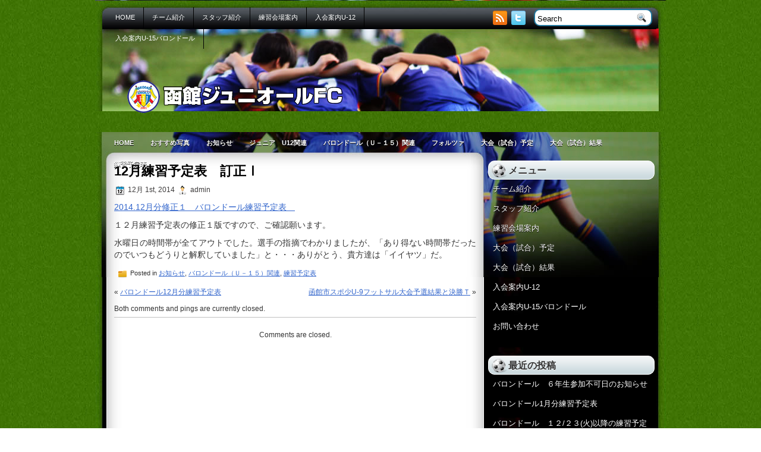

--- FILE ---
content_type: text/html; charset=UTF-8
request_url: http://www.hakodate-juniorfc.com/2014/12/01/12%E6%9C%88%E7%B7%B4%E7%BF%92%E4%BA%88%E5%AE%9A%E8%A1%A8%E3%80%80%E8%A8%82%E6%AD%A3%E2%85%A0/
body_size: 43268
content:
<!DOCTYPE html PUBLIC "-//W3C//DTD XHTML 1.0 Transitional//EN" "http://www.w3.org/TR/xhtml1/DTD/xhtml1-transitional.dtd"><html xmlns="http://www.w3.org/1999/xhtml" lang="ja">

<head profile="http://gmpg.org/xfn/11">
<meta http-equiv="Content-Type" content="text/html; charset=UTF-8" />

<title>  12月練習予定表　訂正Ⅰ | 函館ジュニオールFC</title>
<link rel="stylesheet" href="http://www.hakodate-juniorfc.com/wp-content/themes/PlayFootball/css/screen.css" type="text/css" media="screen, projection" />
<link rel="stylesheet" href="http://www.hakodate-juniorfc.com/wp-content/themes/PlayFootball/css/print.css" type="text/css" media="print" />
<!--[if IE]><link rel="stylesheet" href="http://www.hakodate-juniorfc.com/wp-content/themes/PlayFootball/css/ie.css" type="text/css" media="screen, projection"><![endif]-->
<link rel="stylesheet" href="http://www.hakodate-juniorfc.com/wp-content/themes/PlayFootball/style.css" type="text/css" media="screen" />
<!--[if IE 6]>
	<script src="http://www.hakodate-juniorfc.com/wp-content/themes/PlayFootball/js/pngfix.js"></script>
<![endif]--> 
<link rel="alternate" type="application/rss+xml" title="函館ジュニオールFC RSS Feed" href="http://www.hakodate-juniorfc.com/feed/" />
<link rel="alternate" type="application/atom+xml" title="函館ジュニオールFC Atom Feed" href="http://www.hakodate-juniorfc.com/feed/atom/" />
<link rel="pingback" href="http://www.hakodate-juniorfc.com/xmlrpc.php" />

<script src="http://www.hakodate-juniorfc.com/wp-content/themes/PlayFootball/menu/mootools-1.2.5-core-yc.js" type="text/javascript"></script>
<link rel="stylesheet" href="http://www.hakodate-juniorfc.com/wp-content/themes/PlayFootball/menu/MenuMatic.css" type="text/css" media="screen" charset="utf-8" />
<!--[if lt IE 7]>
	<link rel="stylesheet" href="http://www.hakodate-juniorfc.com/wp-content/themes/PlayFootball/menu/MenuMatic-ie6.css" type="text/css" media="screen" charset="utf-8" />
<![endif]-->
<!-- Load the MenuMatic Class -->
<script src="http://www.hakodate-juniorfc.com/wp-content/themes/PlayFootball/menu/MenuMatic_0.68.3.js" type="text/javascript" charset="utf-8"></script>

<meta name='robots' content='max-image-preview:large' />
<script type="text/javascript">
/* <![CDATA[ */
window._wpemojiSettings = {"baseUrl":"https:\/\/s.w.org\/images\/core\/emoji\/14.0.0\/72x72\/","ext":".png","svgUrl":"https:\/\/s.w.org\/images\/core\/emoji\/14.0.0\/svg\/","svgExt":".svg","source":{"concatemoji":"http:\/\/www.hakodate-juniorfc.com\/wp-includes\/js\/wp-emoji-release.min.js?ver=6.4.7"}};
/*! This file is auto-generated */
!function(i,n){var o,s,e;function c(e){try{var t={supportTests:e,timestamp:(new Date).valueOf()};sessionStorage.setItem(o,JSON.stringify(t))}catch(e){}}function p(e,t,n){e.clearRect(0,0,e.canvas.width,e.canvas.height),e.fillText(t,0,0);var t=new Uint32Array(e.getImageData(0,0,e.canvas.width,e.canvas.height).data),r=(e.clearRect(0,0,e.canvas.width,e.canvas.height),e.fillText(n,0,0),new Uint32Array(e.getImageData(0,0,e.canvas.width,e.canvas.height).data));return t.every(function(e,t){return e===r[t]})}function u(e,t,n){switch(t){case"flag":return n(e,"\ud83c\udff3\ufe0f\u200d\u26a7\ufe0f","\ud83c\udff3\ufe0f\u200b\u26a7\ufe0f")?!1:!n(e,"\ud83c\uddfa\ud83c\uddf3","\ud83c\uddfa\u200b\ud83c\uddf3")&&!n(e,"\ud83c\udff4\udb40\udc67\udb40\udc62\udb40\udc65\udb40\udc6e\udb40\udc67\udb40\udc7f","\ud83c\udff4\u200b\udb40\udc67\u200b\udb40\udc62\u200b\udb40\udc65\u200b\udb40\udc6e\u200b\udb40\udc67\u200b\udb40\udc7f");case"emoji":return!n(e,"\ud83e\udef1\ud83c\udffb\u200d\ud83e\udef2\ud83c\udfff","\ud83e\udef1\ud83c\udffb\u200b\ud83e\udef2\ud83c\udfff")}return!1}function f(e,t,n){var r="undefined"!=typeof WorkerGlobalScope&&self instanceof WorkerGlobalScope?new OffscreenCanvas(300,150):i.createElement("canvas"),a=r.getContext("2d",{willReadFrequently:!0}),o=(a.textBaseline="top",a.font="600 32px Arial",{});return e.forEach(function(e){o[e]=t(a,e,n)}),o}function t(e){var t=i.createElement("script");t.src=e,t.defer=!0,i.head.appendChild(t)}"undefined"!=typeof Promise&&(o="wpEmojiSettingsSupports",s=["flag","emoji"],n.supports={everything:!0,everythingExceptFlag:!0},e=new Promise(function(e){i.addEventListener("DOMContentLoaded",e,{once:!0})}),new Promise(function(t){var n=function(){try{var e=JSON.parse(sessionStorage.getItem(o));if("object"==typeof e&&"number"==typeof e.timestamp&&(new Date).valueOf()<e.timestamp+604800&&"object"==typeof e.supportTests)return e.supportTests}catch(e){}return null}();if(!n){if("undefined"!=typeof Worker&&"undefined"!=typeof OffscreenCanvas&&"undefined"!=typeof URL&&URL.createObjectURL&&"undefined"!=typeof Blob)try{var e="postMessage("+f.toString()+"("+[JSON.stringify(s),u.toString(),p.toString()].join(",")+"));",r=new Blob([e],{type:"text/javascript"}),a=new Worker(URL.createObjectURL(r),{name:"wpTestEmojiSupports"});return void(a.onmessage=function(e){c(n=e.data),a.terminate(),t(n)})}catch(e){}c(n=f(s,u,p))}t(n)}).then(function(e){for(var t in e)n.supports[t]=e[t],n.supports.everything=n.supports.everything&&n.supports[t],"flag"!==t&&(n.supports.everythingExceptFlag=n.supports.everythingExceptFlag&&n.supports[t]);n.supports.everythingExceptFlag=n.supports.everythingExceptFlag&&!n.supports.flag,n.DOMReady=!1,n.readyCallback=function(){n.DOMReady=!0}}).then(function(){return e}).then(function(){var e;n.supports.everything||(n.readyCallback(),(e=n.source||{}).concatemoji?t(e.concatemoji):e.wpemoji&&e.twemoji&&(t(e.twemoji),t(e.wpemoji)))}))}((window,document),window._wpemojiSettings);
/* ]]> */
</script>
<style id='wp-emoji-styles-inline-css' type='text/css'>

	img.wp-smiley, img.emoji {
		display: inline !important;
		border: none !important;
		box-shadow: none !important;
		height: 1em !important;
		width: 1em !important;
		margin: 0 0.07em !important;
		vertical-align: -0.1em !important;
		background: none !important;
		padding: 0 !important;
	}
</style>
<link rel='stylesheet' id='wp-block-library-css' href='http://www.hakodate-juniorfc.com/wp-includes/css/dist/block-library/style.min.css?ver=6.4.7' type='text/css' media='all' />
<style id='classic-theme-styles-inline-css' type='text/css'>
/*! This file is auto-generated */
.wp-block-button__link{color:#fff;background-color:#32373c;border-radius:9999px;box-shadow:none;text-decoration:none;padding:calc(.667em + 2px) calc(1.333em + 2px);font-size:1.125em}.wp-block-file__button{background:#32373c;color:#fff;text-decoration:none}
</style>
<style id='global-styles-inline-css' type='text/css'>
body{--wp--preset--color--black: #000000;--wp--preset--color--cyan-bluish-gray: #abb8c3;--wp--preset--color--white: #ffffff;--wp--preset--color--pale-pink: #f78da7;--wp--preset--color--vivid-red: #cf2e2e;--wp--preset--color--luminous-vivid-orange: #ff6900;--wp--preset--color--luminous-vivid-amber: #fcb900;--wp--preset--color--light-green-cyan: #7bdcb5;--wp--preset--color--vivid-green-cyan: #00d084;--wp--preset--color--pale-cyan-blue: #8ed1fc;--wp--preset--color--vivid-cyan-blue: #0693e3;--wp--preset--color--vivid-purple: #9b51e0;--wp--preset--gradient--vivid-cyan-blue-to-vivid-purple: linear-gradient(135deg,rgba(6,147,227,1) 0%,rgb(155,81,224) 100%);--wp--preset--gradient--light-green-cyan-to-vivid-green-cyan: linear-gradient(135deg,rgb(122,220,180) 0%,rgb(0,208,130) 100%);--wp--preset--gradient--luminous-vivid-amber-to-luminous-vivid-orange: linear-gradient(135deg,rgba(252,185,0,1) 0%,rgba(255,105,0,1) 100%);--wp--preset--gradient--luminous-vivid-orange-to-vivid-red: linear-gradient(135deg,rgba(255,105,0,1) 0%,rgb(207,46,46) 100%);--wp--preset--gradient--very-light-gray-to-cyan-bluish-gray: linear-gradient(135deg,rgb(238,238,238) 0%,rgb(169,184,195) 100%);--wp--preset--gradient--cool-to-warm-spectrum: linear-gradient(135deg,rgb(74,234,220) 0%,rgb(151,120,209) 20%,rgb(207,42,186) 40%,rgb(238,44,130) 60%,rgb(251,105,98) 80%,rgb(254,248,76) 100%);--wp--preset--gradient--blush-light-purple: linear-gradient(135deg,rgb(255,206,236) 0%,rgb(152,150,240) 100%);--wp--preset--gradient--blush-bordeaux: linear-gradient(135deg,rgb(254,205,165) 0%,rgb(254,45,45) 50%,rgb(107,0,62) 100%);--wp--preset--gradient--luminous-dusk: linear-gradient(135deg,rgb(255,203,112) 0%,rgb(199,81,192) 50%,rgb(65,88,208) 100%);--wp--preset--gradient--pale-ocean: linear-gradient(135deg,rgb(255,245,203) 0%,rgb(182,227,212) 50%,rgb(51,167,181) 100%);--wp--preset--gradient--electric-grass: linear-gradient(135deg,rgb(202,248,128) 0%,rgb(113,206,126) 100%);--wp--preset--gradient--midnight: linear-gradient(135deg,rgb(2,3,129) 0%,rgb(40,116,252) 100%);--wp--preset--font-size--small: 13px;--wp--preset--font-size--medium: 20px;--wp--preset--font-size--large: 36px;--wp--preset--font-size--x-large: 42px;--wp--preset--spacing--20: 0.44rem;--wp--preset--spacing--30: 0.67rem;--wp--preset--spacing--40: 1rem;--wp--preset--spacing--50: 1.5rem;--wp--preset--spacing--60: 2.25rem;--wp--preset--spacing--70: 3.38rem;--wp--preset--spacing--80: 5.06rem;--wp--preset--shadow--natural: 6px 6px 9px rgba(0, 0, 0, 0.2);--wp--preset--shadow--deep: 12px 12px 50px rgba(0, 0, 0, 0.4);--wp--preset--shadow--sharp: 6px 6px 0px rgba(0, 0, 0, 0.2);--wp--preset--shadow--outlined: 6px 6px 0px -3px rgba(255, 255, 255, 1), 6px 6px rgba(0, 0, 0, 1);--wp--preset--shadow--crisp: 6px 6px 0px rgba(0, 0, 0, 1);}:where(.is-layout-flex){gap: 0.5em;}:where(.is-layout-grid){gap: 0.5em;}body .is-layout-flow > .alignleft{float: left;margin-inline-start: 0;margin-inline-end: 2em;}body .is-layout-flow > .alignright{float: right;margin-inline-start: 2em;margin-inline-end: 0;}body .is-layout-flow > .aligncenter{margin-left: auto !important;margin-right: auto !important;}body .is-layout-constrained > .alignleft{float: left;margin-inline-start: 0;margin-inline-end: 2em;}body .is-layout-constrained > .alignright{float: right;margin-inline-start: 2em;margin-inline-end: 0;}body .is-layout-constrained > .aligncenter{margin-left: auto !important;margin-right: auto !important;}body .is-layout-constrained > :where(:not(.alignleft):not(.alignright):not(.alignfull)){max-width: var(--wp--style--global--content-size);margin-left: auto !important;margin-right: auto !important;}body .is-layout-constrained > .alignwide{max-width: var(--wp--style--global--wide-size);}body .is-layout-flex{display: flex;}body .is-layout-flex{flex-wrap: wrap;align-items: center;}body .is-layout-flex > *{margin: 0;}body .is-layout-grid{display: grid;}body .is-layout-grid > *{margin: 0;}:where(.wp-block-columns.is-layout-flex){gap: 2em;}:where(.wp-block-columns.is-layout-grid){gap: 2em;}:where(.wp-block-post-template.is-layout-flex){gap: 1.25em;}:where(.wp-block-post-template.is-layout-grid){gap: 1.25em;}.has-black-color{color: var(--wp--preset--color--black) !important;}.has-cyan-bluish-gray-color{color: var(--wp--preset--color--cyan-bluish-gray) !important;}.has-white-color{color: var(--wp--preset--color--white) !important;}.has-pale-pink-color{color: var(--wp--preset--color--pale-pink) !important;}.has-vivid-red-color{color: var(--wp--preset--color--vivid-red) !important;}.has-luminous-vivid-orange-color{color: var(--wp--preset--color--luminous-vivid-orange) !important;}.has-luminous-vivid-amber-color{color: var(--wp--preset--color--luminous-vivid-amber) !important;}.has-light-green-cyan-color{color: var(--wp--preset--color--light-green-cyan) !important;}.has-vivid-green-cyan-color{color: var(--wp--preset--color--vivid-green-cyan) !important;}.has-pale-cyan-blue-color{color: var(--wp--preset--color--pale-cyan-blue) !important;}.has-vivid-cyan-blue-color{color: var(--wp--preset--color--vivid-cyan-blue) !important;}.has-vivid-purple-color{color: var(--wp--preset--color--vivid-purple) !important;}.has-black-background-color{background-color: var(--wp--preset--color--black) !important;}.has-cyan-bluish-gray-background-color{background-color: var(--wp--preset--color--cyan-bluish-gray) !important;}.has-white-background-color{background-color: var(--wp--preset--color--white) !important;}.has-pale-pink-background-color{background-color: var(--wp--preset--color--pale-pink) !important;}.has-vivid-red-background-color{background-color: var(--wp--preset--color--vivid-red) !important;}.has-luminous-vivid-orange-background-color{background-color: var(--wp--preset--color--luminous-vivid-orange) !important;}.has-luminous-vivid-amber-background-color{background-color: var(--wp--preset--color--luminous-vivid-amber) !important;}.has-light-green-cyan-background-color{background-color: var(--wp--preset--color--light-green-cyan) !important;}.has-vivid-green-cyan-background-color{background-color: var(--wp--preset--color--vivid-green-cyan) !important;}.has-pale-cyan-blue-background-color{background-color: var(--wp--preset--color--pale-cyan-blue) !important;}.has-vivid-cyan-blue-background-color{background-color: var(--wp--preset--color--vivid-cyan-blue) !important;}.has-vivid-purple-background-color{background-color: var(--wp--preset--color--vivid-purple) !important;}.has-black-border-color{border-color: var(--wp--preset--color--black) !important;}.has-cyan-bluish-gray-border-color{border-color: var(--wp--preset--color--cyan-bluish-gray) !important;}.has-white-border-color{border-color: var(--wp--preset--color--white) !important;}.has-pale-pink-border-color{border-color: var(--wp--preset--color--pale-pink) !important;}.has-vivid-red-border-color{border-color: var(--wp--preset--color--vivid-red) !important;}.has-luminous-vivid-orange-border-color{border-color: var(--wp--preset--color--luminous-vivid-orange) !important;}.has-luminous-vivid-amber-border-color{border-color: var(--wp--preset--color--luminous-vivid-amber) !important;}.has-light-green-cyan-border-color{border-color: var(--wp--preset--color--light-green-cyan) !important;}.has-vivid-green-cyan-border-color{border-color: var(--wp--preset--color--vivid-green-cyan) !important;}.has-pale-cyan-blue-border-color{border-color: var(--wp--preset--color--pale-cyan-blue) !important;}.has-vivid-cyan-blue-border-color{border-color: var(--wp--preset--color--vivid-cyan-blue) !important;}.has-vivid-purple-border-color{border-color: var(--wp--preset--color--vivid-purple) !important;}.has-vivid-cyan-blue-to-vivid-purple-gradient-background{background: var(--wp--preset--gradient--vivid-cyan-blue-to-vivid-purple) !important;}.has-light-green-cyan-to-vivid-green-cyan-gradient-background{background: var(--wp--preset--gradient--light-green-cyan-to-vivid-green-cyan) !important;}.has-luminous-vivid-amber-to-luminous-vivid-orange-gradient-background{background: var(--wp--preset--gradient--luminous-vivid-amber-to-luminous-vivid-orange) !important;}.has-luminous-vivid-orange-to-vivid-red-gradient-background{background: var(--wp--preset--gradient--luminous-vivid-orange-to-vivid-red) !important;}.has-very-light-gray-to-cyan-bluish-gray-gradient-background{background: var(--wp--preset--gradient--very-light-gray-to-cyan-bluish-gray) !important;}.has-cool-to-warm-spectrum-gradient-background{background: var(--wp--preset--gradient--cool-to-warm-spectrum) !important;}.has-blush-light-purple-gradient-background{background: var(--wp--preset--gradient--blush-light-purple) !important;}.has-blush-bordeaux-gradient-background{background: var(--wp--preset--gradient--blush-bordeaux) !important;}.has-luminous-dusk-gradient-background{background: var(--wp--preset--gradient--luminous-dusk) !important;}.has-pale-ocean-gradient-background{background: var(--wp--preset--gradient--pale-ocean) !important;}.has-electric-grass-gradient-background{background: var(--wp--preset--gradient--electric-grass) !important;}.has-midnight-gradient-background{background: var(--wp--preset--gradient--midnight) !important;}.has-small-font-size{font-size: var(--wp--preset--font-size--small) !important;}.has-medium-font-size{font-size: var(--wp--preset--font-size--medium) !important;}.has-large-font-size{font-size: var(--wp--preset--font-size--large) !important;}.has-x-large-font-size{font-size: var(--wp--preset--font-size--x-large) !important;}
.wp-block-navigation a:where(:not(.wp-element-button)){color: inherit;}
:where(.wp-block-post-template.is-layout-flex){gap: 1.25em;}:where(.wp-block-post-template.is-layout-grid){gap: 1.25em;}
:where(.wp-block-columns.is-layout-flex){gap: 2em;}:where(.wp-block-columns.is-layout-grid){gap: 2em;}
.wp-block-pullquote{font-size: 1.5em;line-height: 1.6;}
</style>
<link rel='stylesheet' id='contact-form-7-css' href='http://www.hakodate-juniorfc.com/wp-content/plugins/contact-form-7/includes/css/styles.css?ver=5.8.3' type='text/css' media='all' />
<link rel="https://api.w.org/" href="http://www.hakodate-juniorfc.com/wp-json/" /><link rel="alternate" type="application/json" href="http://www.hakodate-juniorfc.com/wp-json/wp/v2/posts/1802" /><link rel="EditURI" type="application/rsd+xml" title="RSD" href="http://www.hakodate-juniorfc.com/xmlrpc.php?rsd" />
<meta name="generator" content="WordPress 6.4.7" />
<link rel="canonical" href="http://www.hakodate-juniorfc.com/2014/12/01/12%e6%9c%88%e7%b7%b4%e7%bf%92%e4%ba%88%e5%ae%9a%e8%a1%a8%e3%80%80%e8%a8%82%e6%ad%a3%e2%85%a0/" />
<link rel='shortlink' href='http://www.hakodate-juniorfc.com/?p=1802' />
<link rel="alternate" type="application/json+oembed" href="http://www.hakodate-juniorfc.com/wp-json/oembed/1.0/embed?url=http%3A%2F%2Fwww.hakodate-juniorfc.com%2F2014%2F12%2F01%2F12%25e6%259c%2588%25e7%25b7%25b4%25e7%25bf%2592%25e4%25ba%2588%25e5%25ae%259a%25e8%25a1%25a8%25e3%2580%2580%25e8%25a8%2582%25e6%25ad%25a3%25e2%2585%25a0%2F" />
<link rel="alternate" type="text/xml+oembed" href="http://www.hakodate-juniorfc.com/wp-json/oembed/1.0/embed?url=http%3A%2F%2Fwww.hakodate-juniorfc.com%2F2014%2F12%2F01%2F12%25e6%259c%2588%25e7%25b7%25b4%25e7%25bf%2592%25e4%25ba%2588%25e5%25ae%259a%25e8%25a1%25a8%25e3%2580%2580%25e8%25a8%2582%25e6%25ad%25a3%25e2%2585%25a0%2F&#038;format=xml" />
<style type="text/css" id="custom-background-css">
body.custom-background { background-image: url("http://www.hakodate-juniorfc.com/wp-content/uploads/2013/02/P8263195.jpg"); background-position: left top; background-size: auto; background-repeat: repeat; background-attachment: scroll; }
</style>
	
</head>
<body>
<script type="text/javascript">
	window.addEvent('domready', function() {			
			var myMenu = new MenuMatic();
	});	
</script>
	<div id="wrapper">
<div id="wrapper-bg">
		<div id="outer-wrapper" class="outer-wrapper">  
			<div class="outer">
				<div class="menu-links">
                    <div id="pagemenucontainer">
					                        <ul id="pagemenu">
    						<li ><a href="http://www.hakodate-juniorfc.com/">Home</a></li>
    						<li class="page_item page-item-132"><a href="http://www.hakodate-juniorfc.com/about/">チーム紹介</a></li>
<li class="page_item page-item-12"><a href="http://www.hakodate-juniorfc.com/staff/">スタッフ紹介</a></li>
<li class="page_item page-item-7"><a href="http://www.hakodate-juniorfc.com/%e7%b7%b4%e7%bf%92%e6%a1%88%e5%86%85/">練習会場案内</a></li>
<li class="page_item page-item-14"><a href="http://www.hakodate-juniorfc.com/join/">入会案内U-12</a></li>
<li class="page_item page-item-348"><a href="http://www.hakodate-juniorfc.com/%e5%85%a5%e4%bc%9a%e6%a1%88%e5%86%85u-15/">入会案内U-15バロンドール</a></li>
    					</ul>
                                            </div>
				</div>
                
                <div class="twit-rss feedtwitter">
					<a href="http://www.hakodate-juniorfc.com/feed/"><img src="http://www.hakodate-juniorfc.com/wp-content/themes/PlayFootball/images/rss.png"  style="margin:0 4px 0 0;"  /></a>							<a href="http://twitter.com/HakodateJunior" title="Follow me on Twitter!"><img src="http://www.hakodate-juniorfc.com/wp-content/themes/PlayFootball/images/twitter.png"  style="margin:0 4px 0 0; "  title="Follow me on Twitter!" /></a>				</div>
                
				<div id="topsearch" class="span-7 rightsector">
					 
<div id="search">
    <form method="get" id="searchform" action="http://www.hakodate-juniorfc.com/"> 
        <input type="text" value="Search" 
            name="s" id="s"  onblur="if (this.value == '')  {this.value = 'Search';}"  
            onfocus="if (this.value == 'Search') {this.value = '';}" />
        <input type="image" src="http://www.hakodate-juniorfc.com/wp-content/themes/PlayFootball/images/search.gif" style="border:0; vertical-align: top;" /> 
    </form>
</div> 
				</div>
			</div>
				<div id="header" class="outer">
					<div class="header-part">
													<a href="http://www.hakodate-juniorfc.com"><img src="http://hakodate-junior.sakura.ne.jp/wp-content/themes/PlayFootball/images/logo.png" alt="函館ジュニオールFC" title="函館ジュニオールFC" class="logoimg" /></a>
													
					</div>
					
					<div class="header-part rightsector">
                        <div style="padding: 28px 0 0 0; text-align:right;">
					

                        </div>
					</div>
				</div>
			
			<div class="outer">
				<div id="navcontainer">
					                            <ul id="nav">
                                <li ><a href="http://www.hakodate-juniorfc.com">Home</a></li>
        							<li class="cat-item cat-item-6"><a href="http://www.hakodate-juniorfc.com/category/photo/">おすすめ写真</a>
</li>
	<li class="cat-item cat-item-3"><a href="http://www.hakodate-juniorfc.com/category/news/">お知らせ</a>
<ul class='children'>
	<li class="cat-item cat-item-15"><a href="http://www.hakodate-juniorfc.com/category/news/%e5%85%a5%e4%bc%9a%e6%a1%88%e5%86%85u-12/">入会案内U-12</a>
</li>
	<li class="cat-item cat-item-8"><a href="http://www.hakodate-juniorfc.com/category/news/%e5%85%a5%e4%bc%9a%e6%a1%88%e5%86%85u-15/">入会案内U-15</a>
</li>
</ul>
</li>
	<li class="cat-item cat-item-11"><a href="http://www.hakodate-juniorfc.com/category/%e3%82%b8%e3%83%a5%e3%83%8b%e3%82%a2%e3%80%80u12%e9%96%a2%e9%80%a3/">ジュニア　U12関連</a>
</li>
	<li class="cat-item cat-item-9"><a href="http://www.hakodate-juniorfc.com/category/%ef%be%8a%ef%be%9e%ef%be%9b%ef%be%9d%ef%be%84%ef%be%9e%ef%bd%b0%ef%be%99/">バロンドール（Ｕ－１５）関連</a>
</li>
	<li class="cat-item cat-item-14"><a href="http://www.hakodate-juniorfc.com/category/%e3%83%95%e3%82%a9%e3%83%ab%e3%83%84%e3%82%a1/">フォルツァ</a>
</li>
	<li class="cat-item cat-item-4"><a href="http://www.hakodate-juniorfc.com/category/schedule/">大会（試合）予定</a>
</li>
	<li class="cat-item cat-item-5"><a href="http://www.hakodate-juniorfc.com/category/result/">大会（試合）結果</a>
</li>
	<li class="cat-item cat-item-10"><a href="http://www.hakodate-juniorfc.com/category/%e7%b7%b4%e7%bf%92%e4%ba%88%e5%ae%9a%e8%a1%a8/">練習予定表</a>
</li>
        					</ul>
                            				</div>
			</div>	<div class="outer" id="contentwrap">	
			<div class="postcont">
				<div id="content">	
						
												<div class="post-1802 post type-post status-publish format-standard hentry category-news category-9 category-10" id="post-1802">
							<h2 class="title">12月練習予定表　訂正Ⅰ</h2>
							<div class="postdate"><img src="http://www.hakodate-juniorfc.com/wp-content/themes/PlayFootball/images/date.png" /> 12月 1st, 2014 <img src="http://www.hakodate-juniorfc.com/wp-content/themes/PlayFootball/images/user.png" /> admin </div>
			
							<div class="entry">
								<p><a href="http://www.hakodate-juniorfc.com/wp-content/uploads/2014/12/a64e051b91e3624eae4903d0e5386fce.xls">2014.12月分修正１　バロンドール練習予定表　</a></p>
<p>１２月練習予定表の修正１版ですので、ご確認願います。</p>
<p>水曜日の時間帯が全てアウトでした。選手の指摘でわかりましたが、「あり得ない時間帯だったのでいつもどうりと解釈していました」と・・・ありがとう、貴方達は「イイヤツ」だ。</p>
															</div>
							<div class="postmeta"><img src="http://www.hakodate-juniorfc.com/wp-content/themes/PlayFootball/images/folder.png" /> Posted in <a href="http://www.hakodate-juniorfc.com/category/news/" rel="category tag">お知らせ</a>, <a href="http://www.hakodate-juniorfc.com/category/%ef%be%8a%ef%be%9e%ef%be%9b%ef%be%9d%ef%be%84%ef%be%9e%ef%bd%b0%ef%be%99/" rel="category tag">バロンドール（Ｕ－１５）関連</a>, <a href="http://www.hakodate-juniorfc.com/category/%e7%b7%b4%e7%bf%92%e4%ba%88%e5%ae%9a%e8%a1%a8/" rel="category tag">練習予定表</a> </div>
						
							<div class="navigation clearfix">
								<div class="alignleft">&laquo; <a href="http://www.hakodate-juniorfc.com/2014/11/28/%e3%83%90%e3%83%ad%e3%83%b3%e3%83%89%e3%83%bc%e3%83%ab12%e6%9c%88%e5%88%86%e7%b7%b4%e7%bf%92%e4%ba%88%e5%ae%9a%e8%a1%a8/" rel="prev">バロンドール12月分練習予定表</a></div>
								<div class="alignright"><a href="http://www.hakodate-juniorfc.com/2014/12/15/%e5%87%bd%e9%a4%a8%e5%b8%82%e3%82%b9%e3%83%9d%e5%b0%91u-9%e3%83%95%e3%83%83%e3%83%88%e3%82%b5%e3%83%ab%e5%a4%a7%e4%bc%9a%e4%ba%88%e9%81%b8%e7%b5%90%e6%9e%9c%e3%81%a8%e6%b1%ba%e5%8b%9d%ef%bd%94/" rel="next">函館市スポ少U-9フットサル大会予選結果と決勝Ｔ</a> &raquo;</div>
							</div>
							
															Both comments and pings are currently closed.
	
													</div><!--/post-1802-->
						
				
<!-- You can start editing here. -->


			<!-- If comments are closed. -->
		<p class="nocomments">Comments are closed.</p>

	

				
							
							</div>
			</div>
		<div class="sidecont rightsector">
	
	<div class="sidebar">
    

        
            
		<ul>
			<li id="nav_menu-3" class="widget widget_nav_menu"><h2 class="widgettitle">メニュー</h2><div class="menu-%e5%85%a5%e4%bc%9a%e6%a1%88%e5%86%85u-15%e3%83%90%e3%83%ad%e3%83%b3%e3%83%89%e3%83%bc%e3%83%ab-container"><ul id="menu-%e5%85%a5%e4%bc%9a%e6%a1%88%e5%86%85u-15%e3%83%90%e3%83%ad%e3%83%b3%e3%83%89%e3%83%bc%e3%83%ab" class="menu"><li id="menu-item-158" class="menu-item menu-item-type-post_type menu-item-object-page menu-item-158"><a href="http://www.hakodate-juniorfc.com/about/">チーム紹介</a></li>
<li id="menu-item-137" class="menu-item menu-item-type-post_type menu-item-object-page menu-item-137"><a href="http://www.hakodate-juniorfc.com/staff/">スタッフ紹介</a></li>
<li id="menu-item-138" class="menu-item menu-item-type-post_type menu-item-object-page menu-item-138"><a href="http://www.hakodate-juniorfc.com/%e7%b7%b4%e7%bf%92%e6%a1%88%e5%86%85/">練習会場案内</a></li>
<li id="menu-item-157" class="menu-item menu-item-type-taxonomy menu-item-object-category menu-item-157"><a href="http://www.hakodate-juniorfc.com/category/schedule/">大会（試合）予定</a></li>
<li id="menu-item-156" class="menu-item menu-item-type-taxonomy menu-item-object-category menu-item-156"><a href="http://www.hakodate-juniorfc.com/category/result/">大会（試合）結果</a></li>
<li id="menu-item-136" class="menu-item menu-item-type-post_type menu-item-object-page menu-item-136"><a href="http://www.hakodate-juniorfc.com/join/">入会案内U-12</a></li>
<li id="menu-item-432" class="menu-item menu-item-type-post_type menu-item-object-page menu-item-432"><a href="http://www.hakodate-juniorfc.com/%e5%85%a5%e4%bc%9a%e6%a1%88%e5%86%85u-15/">入会案内U-15バロンドール</a></li>
<li id="menu-item-134" class="menu-item menu-item-type-post_type menu-item-object-page menu-item-134"><a href="http://www.hakodate-juniorfc.com/?page_id=22">お問い合わせ</a></li>
</ul></div></li>
		<li id="recent-posts-3" class="widget widget_recent_entries">
		<h2 class="widgettitle">最近の投稿</h2>
		<ul>
											<li>
					<a href="http://www.hakodate-juniorfc.com/2026/01/15/%e3%83%90%e3%83%ad%e3%83%b3%e3%83%89%e3%83%bc%e3%83%ab%e3%80%80%ef%bc%96%e5%b9%b4%e7%94%9f%e5%8f%82%e5%8a%a0%e4%b8%8d%e5%8f%af%e6%97%a5%e3%81%ae%e3%81%8a%e7%9f%a5%e3%82%89%e3%81%9b/">バロンドール　６年生参加不可日のお知らせ</a>
									</li>
											<li>
					<a href="http://www.hakodate-juniorfc.com/2026/01/06/%e3%83%90%e3%83%ad%e3%83%b3%e3%83%89%e3%83%bc%e3%83%ab1%e6%9c%88%e5%88%86%e7%b7%b4%e7%bf%92%e4%ba%88%e5%ae%9a%e8%a1%a8/">バロンドール1月分練習予定表</a>
									</li>
											<li>
					<a href="http://www.hakodate-juniorfc.com/2025/12/21/%e3%83%90%e3%83%ad%e3%83%b3%e3%83%89%e3%83%bc%e3%83%ab%e3%80%80%ef%bc%91%ef%bc%92-%ef%bc%92%ef%bc%93%e7%81%ab%e4%bb%a5%e9%99%8d%e3%81%ae%e7%b7%b4%e7%bf%92%e4%ba%88%e5%ae%9a%e5%a4%89%e6%9b%b4/">バロンドール　１２/２３(火)以降の練習予定(変更あり)について</a>
									</li>
											<li>
					<a href="http://www.hakodate-juniorfc.com/2025/12/11/%e3%83%90%e3%83%ad%e3%83%b3%e3%83%89%e3%83%bc%e3%83%ab%e3%80%8012%e6%9c%88%e4%ba%88%e5%ae%9a%e8%a1%a8%e3%80%8012-11%e6%94%b9%e8%a8%82%e7%89%88%e3%81%ab%e3%81%a4%e3%81%84%e3%81%a6%e3%83%90%e3%83%ad/">バロンドール　12月予定表　12.11改訂版について　　　　　　　　　　　　　　　　　　(バロン杯 12月28日　10時～　大谷高校体育館)</a>
									</li>
											<li>
					<a href="http://www.hakodate-juniorfc.com/2025/12/01/%e3%83%90%e3%83%ad%e3%83%b3%e3%83%89%e3%83%bc%e3%83%ab%e3%80%80%ef%bc%91%ef%bc%92%e6%9c%88%e5%88%86%e3%81%ae%e7%b7%b4%e7%bf%92%e4%ba%88%e5%ae%9a%e8%a1%a8%e3%81%ab%e3%81%a4%e3%81%84%e3%81%a6/">バロンドール　１２月分の練習予定表について</a>
									</li>
					</ul>

		</li><li id="archives-3" class="widget widget_archive"><h2 class="widgettitle">過去の記事</h2>
			<ul>
					<li><a href='http://www.hakodate-juniorfc.com/2026/01/'>2026年1月</a></li>
	<li><a href='http://www.hakodate-juniorfc.com/2025/12/'>2025年12月</a></li>
	<li><a href='http://www.hakodate-juniorfc.com/2025/11/'>2025年11月</a></li>
	<li><a href='http://www.hakodate-juniorfc.com/2025/10/'>2025年10月</a></li>
	<li><a href='http://www.hakodate-juniorfc.com/2025/09/'>2025年9月</a></li>
	<li><a href='http://www.hakodate-juniorfc.com/2025/08/'>2025年8月</a></li>
	<li><a href='http://www.hakodate-juniorfc.com/2025/07/'>2025年7月</a></li>
	<li><a href='http://www.hakodate-juniorfc.com/2025/06/'>2025年6月</a></li>
	<li><a href='http://www.hakodate-juniorfc.com/2025/05/'>2025年5月</a></li>
	<li><a href='http://www.hakodate-juniorfc.com/2025/04/'>2025年4月</a></li>
	<li><a href='http://www.hakodate-juniorfc.com/2025/03/'>2025年3月</a></li>
	<li><a href='http://www.hakodate-juniorfc.com/2025/02/'>2025年2月</a></li>
	<li><a href='http://www.hakodate-juniorfc.com/2025/01/'>2025年1月</a></li>
	<li><a href='http://www.hakodate-juniorfc.com/2024/12/'>2024年12月</a></li>
	<li><a href='http://www.hakodate-juniorfc.com/2024/11/'>2024年11月</a></li>
	<li><a href='http://www.hakodate-juniorfc.com/2024/10/'>2024年10月</a></li>
	<li><a href='http://www.hakodate-juniorfc.com/2024/09/'>2024年9月</a></li>
	<li><a href='http://www.hakodate-juniorfc.com/2024/08/'>2024年8月</a></li>
	<li><a href='http://www.hakodate-juniorfc.com/2024/07/'>2024年7月</a></li>
	<li><a href='http://www.hakodate-juniorfc.com/2024/06/'>2024年6月</a></li>
	<li><a href='http://www.hakodate-juniorfc.com/2024/05/'>2024年5月</a></li>
	<li><a href='http://www.hakodate-juniorfc.com/2024/04/'>2024年4月</a></li>
	<li><a href='http://www.hakodate-juniorfc.com/2024/03/'>2024年3月</a></li>
	<li><a href='http://www.hakodate-juniorfc.com/2024/02/'>2024年2月</a></li>
	<li><a href='http://www.hakodate-juniorfc.com/2024/01/'>2024年1月</a></li>
	<li><a href='http://www.hakodate-juniorfc.com/2023/12/'>2023年12月</a></li>
	<li><a href='http://www.hakodate-juniorfc.com/2023/11/'>2023年11月</a></li>
	<li><a href='http://www.hakodate-juniorfc.com/2023/10/'>2023年10月</a></li>
	<li><a href='http://www.hakodate-juniorfc.com/2023/09/'>2023年9月</a></li>
	<li><a href='http://www.hakodate-juniorfc.com/2023/08/'>2023年8月</a></li>
	<li><a href='http://www.hakodate-juniorfc.com/2023/07/'>2023年7月</a></li>
	<li><a href='http://www.hakodate-juniorfc.com/2023/06/'>2023年6月</a></li>
	<li><a href='http://www.hakodate-juniorfc.com/2023/05/'>2023年5月</a></li>
	<li><a href='http://www.hakodate-juniorfc.com/2023/04/'>2023年4月</a></li>
	<li><a href='http://www.hakodate-juniorfc.com/2023/03/'>2023年3月</a></li>
	<li><a href='http://www.hakodate-juniorfc.com/2023/02/'>2023年2月</a></li>
	<li><a href='http://www.hakodate-juniorfc.com/2023/01/'>2023年1月</a></li>
	<li><a href='http://www.hakodate-juniorfc.com/2022/12/'>2022年12月</a></li>
	<li><a href='http://www.hakodate-juniorfc.com/2022/11/'>2022年11月</a></li>
	<li><a href='http://www.hakodate-juniorfc.com/2022/10/'>2022年10月</a></li>
	<li><a href='http://www.hakodate-juniorfc.com/2022/09/'>2022年9月</a></li>
	<li><a href='http://www.hakodate-juniorfc.com/2022/08/'>2022年8月</a></li>
	<li><a href='http://www.hakodate-juniorfc.com/2022/07/'>2022年7月</a></li>
	<li><a href='http://www.hakodate-juniorfc.com/2022/06/'>2022年6月</a></li>
	<li><a href='http://www.hakodate-juniorfc.com/2022/05/'>2022年5月</a></li>
	<li><a href='http://www.hakodate-juniorfc.com/2022/03/'>2022年3月</a></li>
	<li><a href='http://www.hakodate-juniorfc.com/2022/02/'>2022年2月</a></li>
	<li><a href='http://www.hakodate-juniorfc.com/2022/01/'>2022年1月</a></li>
	<li><a href='http://www.hakodate-juniorfc.com/2021/12/'>2021年12月</a></li>
	<li><a href='http://www.hakodate-juniorfc.com/2021/10/'>2021年10月</a></li>
	<li><a href='http://www.hakodate-juniorfc.com/2021/09/'>2021年9月</a></li>
	<li><a href='http://www.hakodate-juniorfc.com/2021/05/'>2021年5月</a></li>
	<li><a href='http://www.hakodate-juniorfc.com/2021/04/'>2021年4月</a></li>
	<li><a href='http://www.hakodate-juniorfc.com/2021/03/'>2021年3月</a></li>
	<li><a href='http://www.hakodate-juniorfc.com/2021/02/'>2021年2月</a></li>
	<li><a href='http://www.hakodate-juniorfc.com/2021/01/'>2021年1月</a></li>
	<li><a href='http://www.hakodate-juniorfc.com/2020/12/'>2020年12月</a></li>
	<li><a href='http://www.hakodate-juniorfc.com/2020/11/'>2020年11月</a></li>
	<li><a href='http://www.hakodate-juniorfc.com/2020/10/'>2020年10月</a></li>
	<li><a href='http://www.hakodate-juniorfc.com/2020/08/'>2020年8月</a></li>
	<li><a href='http://www.hakodate-juniorfc.com/2020/02/'>2020年2月</a></li>
	<li><a href='http://www.hakodate-juniorfc.com/2020/01/'>2020年1月</a></li>
	<li><a href='http://www.hakodate-juniorfc.com/2019/07/'>2019年7月</a></li>
	<li><a href='http://www.hakodate-juniorfc.com/2019/06/'>2019年6月</a></li>
	<li><a href='http://www.hakodate-juniorfc.com/2019/04/'>2019年4月</a></li>
	<li><a href='http://www.hakodate-juniorfc.com/2019/02/'>2019年2月</a></li>
	<li><a href='http://www.hakodate-juniorfc.com/2019/01/'>2019年1月</a></li>
	<li><a href='http://www.hakodate-juniorfc.com/2018/12/'>2018年12月</a></li>
	<li><a href='http://www.hakodate-juniorfc.com/2018/11/'>2018年11月</a></li>
	<li><a href='http://www.hakodate-juniorfc.com/2018/10/'>2018年10月</a></li>
	<li><a href='http://www.hakodate-juniorfc.com/2018/09/'>2018年9月</a></li>
	<li><a href='http://www.hakodate-juniorfc.com/2018/08/'>2018年8月</a></li>
	<li><a href='http://www.hakodate-juniorfc.com/2018/07/'>2018年7月</a></li>
	<li><a href='http://www.hakodate-juniorfc.com/2018/06/'>2018年6月</a></li>
	<li><a href='http://www.hakodate-juniorfc.com/2018/05/'>2018年5月</a></li>
	<li><a href='http://www.hakodate-juniorfc.com/2018/04/'>2018年4月</a></li>
	<li><a href='http://www.hakodate-juniorfc.com/2018/03/'>2018年3月</a></li>
	<li><a href='http://www.hakodate-juniorfc.com/2018/02/'>2018年2月</a></li>
	<li><a href='http://www.hakodate-juniorfc.com/2018/01/'>2018年1月</a></li>
	<li><a href='http://www.hakodate-juniorfc.com/2017/12/'>2017年12月</a></li>
	<li><a href='http://www.hakodate-juniorfc.com/2017/11/'>2017年11月</a></li>
	<li><a href='http://www.hakodate-juniorfc.com/2017/10/'>2017年10月</a></li>
	<li><a href='http://www.hakodate-juniorfc.com/2017/09/'>2017年9月</a></li>
	<li><a href='http://www.hakodate-juniorfc.com/2017/08/'>2017年8月</a></li>
	<li><a href='http://www.hakodate-juniorfc.com/2017/07/'>2017年7月</a></li>
	<li><a href='http://www.hakodate-juniorfc.com/2017/06/'>2017年6月</a></li>
	<li><a href='http://www.hakodate-juniorfc.com/2017/05/'>2017年5月</a></li>
	<li><a href='http://www.hakodate-juniorfc.com/2017/04/'>2017年4月</a></li>
	<li><a href='http://www.hakodate-juniorfc.com/2017/03/'>2017年3月</a></li>
	<li><a href='http://www.hakodate-juniorfc.com/2017/01/'>2017年1月</a></li>
	<li><a href='http://www.hakodate-juniorfc.com/2016/11/'>2016年11月</a></li>
	<li><a href='http://www.hakodate-juniorfc.com/2016/10/'>2016年10月</a></li>
	<li><a href='http://www.hakodate-juniorfc.com/2016/09/'>2016年9月</a></li>
	<li><a href='http://www.hakodate-juniorfc.com/2016/07/'>2016年7月</a></li>
	<li><a href='http://www.hakodate-juniorfc.com/2016/05/'>2016年5月</a></li>
	<li><a href='http://www.hakodate-juniorfc.com/2016/03/'>2016年3月</a></li>
	<li><a href='http://www.hakodate-juniorfc.com/2016/02/'>2016年2月</a></li>
	<li><a href='http://www.hakodate-juniorfc.com/2016/01/'>2016年1月</a></li>
	<li><a href='http://www.hakodate-juniorfc.com/2015/11/'>2015年11月</a></li>
	<li><a href='http://www.hakodate-juniorfc.com/2015/10/'>2015年10月</a></li>
	<li><a href='http://www.hakodate-juniorfc.com/2015/09/'>2015年9月</a></li>
	<li><a href='http://www.hakodate-juniorfc.com/2015/08/'>2015年8月</a></li>
	<li><a href='http://www.hakodate-juniorfc.com/2015/07/'>2015年7月</a></li>
	<li><a href='http://www.hakodate-juniorfc.com/2015/06/'>2015年6月</a></li>
	<li><a href='http://www.hakodate-juniorfc.com/2015/05/'>2015年5月</a></li>
	<li><a href='http://www.hakodate-juniorfc.com/2015/04/'>2015年4月</a></li>
	<li><a href='http://www.hakodate-juniorfc.com/2015/03/'>2015年3月</a></li>
	<li><a href='http://www.hakodate-juniorfc.com/2015/02/'>2015年2月</a></li>
	<li><a href='http://www.hakodate-juniorfc.com/2014/12/'>2014年12月</a></li>
	<li><a href='http://www.hakodate-juniorfc.com/2014/11/'>2014年11月</a></li>
	<li><a href='http://www.hakodate-juniorfc.com/2014/10/'>2014年10月</a></li>
	<li><a href='http://www.hakodate-juniorfc.com/2014/09/'>2014年9月</a></li>
	<li><a href='http://www.hakodate-juniorfc.com/2014/08/'>2014年8月</a></li>
	<li><a href='http://www.hakodate-juniorfc.com/2014/07/'>2014年7月</a></li>
	<li><a href='http://www.hakodate-juniorfc.com/2014/06/'>2014年6月</a></li>
	<li><a href='http://www.hakodate-juniorfc.com/2014/05/'>2014年5月</a></li>
	<li><a href='http://www.hakodate-juniorfc.com/2014/04/'>2014年4月</a></li>
	<li><a href='http://www.hakodate-juniorfc.com/2014/02/'>2014年2月</a></li>
	<li><a href='http://www.hakodate-juniorfc.com/2014/01/'>2014年1月</a></li>
	<li><a href='http://www.hakodate-juniorfc.com/2013/12/'>2013年12月</a></li>
	<li><a href='http://www.hakodate-juniorfc.com/2013/11/'>2013年11月</a></li>
	<li><a href='http://www.hakodate-juniorfc.com/2013/10/'>2013年10月</a></li>
	<li><a href='http://www.hakodate-juniorfc.com/2013/09/'>2013年9月</a></li>
	<li><a href='http://www.hakodate-juniorfc.com/2013/08/'>2013年8月</a></li>
	<li><a href='http://www.hakodate-juniorfc.com/2013/07/'>2013年7月</a></li>
	<li><a href='http://www.hakodate-juniorfc.com/2013/06/'>2013年6月</a></li>
	<li><a href='http://www.hakodate-juniorfc.com/2013/05/'>2013年5月</a></li>
	<li><a href='http://www.hakodate-juniorfc.com/2013/04/'>2013年4月</a></li>
	<li><a href='http://www.hakodate-juniorfc.com/2013/03/'>2013年3月</a></li>
	<li><a href='http://www.hakodate-juniorfc.com/2013/02/'>2013年2月</a></li>
	<li><a href='http://www.hakodate-juniorfc.com/2013/01/'>2013年1月</a></li>
	<li><a href='http://www.hakodate-juniorfc.com/2012/12/'>2012年12月</a></li>
	<li><a href='http://www.hakodate-juniorfc.com/2012/11/'>2012年11月</a></li>
	<li><a href='http://www.hakodate-juniorfc.com/2012/10/'>2012年10月</a></li>
	<li><a href='http://www.hakodate-juniorfc.com/2012/09/'>2012年9月</a></li>
	<li><a href='http://www.hakodate-juniorfc.com/2012/08/'>2012年8月</a></li>
	<li><a href='http://www.hakodate-juniorfc.com/2012/07/'>2012年7月</a></li>
	<li><a href='http://www.hakodate-juniorfc.com/2012/06/'>2012年6月</a></li>
	<li><a href='http://www.hakodate-juniorfc.com/2012/05/'>2012年5月</a></li>
	<li><a href='http://www.hakodate-juniorfc.com/2012/04/'>2012年4月</a></li>
	<li><a href='http://www.hakodate-juniorfc.com/2012/03/'>2012年3月</a></li>
	<li><a href='http://www.hakodate-juniorfc.com/2012/02/'>2012年2月</a></li>
	<li><a href='http://www.hakodate-juniorfc.com/2012/01/'>2012年1月</a></li>
	<li><a href='http://www.hakodate-juniorfc.com/2011/12/'>2011年12月</a></li>
	<li><a href='http://www.hakodate-juniorfc.com/2011/11/'>2011年11月</a></li>
	<li><a href='http://www.hakodate-juniorfc.com/2011/10/'>2011年10月</a></li>
	<li><a href='http://www.hakodate-juniorfc.com/2011/09/'>2011年9月</a></li>
			</ul>

			</li><li id="linkcat-2" class="widget widget_links"><h2 class="widgettitle">リンク集</h2>
	<ul class='xoxo blogroll'>
<li><a href="http://fa-hakodate.jp/" rel="noopener" target="_blank">函館サッカー協会</a></li>
<li><a href="https://www.facebook.com/hakodate.junior" rel="noopener" target="_blank">函館ジュニオールＦＣ　FaceBook</a></li>
<li><a href="http://www.hfa-dream.or.jp/" rel="noopener" target="_blank">北海道サッカー協会</a></li>
<li><a href="http://www.jfa.or.jp/" rel="noopener" target="_blank">日本サッカー協会</a></li>

	</ul>
</li>
<li id="text-3" class="widget widget_text"><h2 class="widgettitle">モバイル</h2>			<div class="textwidget">ケータイ、スマートフォンからも！<br />
<img border="0" src="/qr.jpg"></div>
		</li>		</ul>
        
        
			</div>
</div>
	</div>
    <div class="outer">
	<div id="footer">Copyright &copy; <a href="http://www.hakodate-juniorfc.com"><strong>函館ジュニオールFC</strong></a>  - 函館ジュニオールFCは，函館地区で活動する，少年サッカーチームです。 - Powered by <a href="http://wordpress.org/"><strong>WordPress</strong></a></div>
    <div id="credits">Designed by <a href="http://www.retrofootieshirts.co.uk/manchester-united-retro-shirts/">Retro United Shirts</a> - <a href="http://www.freebet.me.uk/">Free Bet</a>,  <a href="http://www.bet-calculator.co.uk/">Bet Calculator</a>, <a href="http://www.retrofootieshirts.co.uk/england-retro-shirts/">England Retro Shirts</a></div>
</div>
</div>
</div></div></div>
<script type="text/javascript" src="http://www.hakodate-juniorfc.com/wp-content/plugins/contact-form-7/includes/swv/js/index.js?ver=5.8.3" id="swv-js"></script>
<script type="text/javascript" id="contact-form-7-js-extra">
/* <![CDATA[ */
var wpcf7 = {"api":{"root":"http:\/\/www.hakodate-juniorfc.com\/wp-json\/","namespace":"contact-form-7\/v1"}};
/* ]]> */
</script>
<script type="text/javascript" src="http://www.hakodate-juniorfc.com/wp-content/plugins/contact-form-7/includes/js/index.js?ver=5.8.3" id="contact-form-7-js"></script>

</body>
</html>



--- FILE ---
content_type: text/css
request_url: http://www.hakodate-juniorfc.com/wp-content/themes/PlayFootball/style.css
body_size: 11172
content:
/*
	Theme Name: PlayFootball
	Theme URL: http://themepix.com/wordpress-themes/playfootball/
	Description: PlayFootball is a free WordPress theme with featured posts option, post thumbnails and theme admin/options page. Suitable for any niche, especially for sport blogs. <strong>TIP: When you do new posts, dont forget to set Featured Image, this will help to show thumbnail image on posts and featured slider posts.</strong>
	Author: ThemePix.com
	Author URI: http://themepix.com/
	Version: 2.0


/* LAYOUT */

body {
    background: url("images/body.jpg") repeat scroll 0 0 transparent;
}
#wrapper {
}
#wrapper-bg {
}
#container {
}
#contentwrap {
    background: url("images/content.jpg") repeat-y scroll 0 0 transparent;
}
a {
    color: #3366CC;
    text-decoration: underline;
}
a:hover {
    color: #000000;
    text-decoration: none;
}
#header {
    height: 139px;
    margin-top: 0;
}
#header h1 {
    font-family: Arial,Helvetica,Sans-serif;
    font-size: 36px;
    font-weight: bold;
    margin-bottom: 0 !important;
    padding: 13px 0 0 30px;
    text-transform: none;
}
#header h1 a, #header h1 a:visited {
    color: #ffffff;
    text-decoration: none;
}
#header h2 {
    color: #DDDDDD;
    font-family: Arial,Helvetica,Sans-serif;
    font-size: 12px;
    line-height: 14px;
    padding-left: 30px;
}
.logoimg {
    margin: 15px 0 0 21px;
}
.feedtwitter {
    margin-top: 18px;
    text-align: right;
}
.menu-links {
    margin-left: 20px;
    margin-top: 12px;
    width: 588px;
}
#pagemenucontainer {
    height: 30px;
    margin-top: 0;
    padding: 0;
}
#pagemenu {
    float: left;
}
#pagemenu, #pagemenu ul {
    line-height: 1;
    list-style: none outside none;
    margin: 0;
    padding: 0;
}
#pagemenu {
    margin-bottom: 1px;
}
#pagemenu ul {
    float: left;
    list-style: none outside none;
    margin: 0;
    padding: 0;
}
#pagemenu li {
    float: left;
    list-style: none outside none;
    margin: 0;
    padding: 0;
}
#pagemenu ul li {
    list-style: none outside none;
    margin: 0;
    padding: 0;
}
#pagemenu li a, #pagemenu li a:link {
    border-right: 1px solid #000000;
    color: #FFFFFF;
    display: block;
    font-family: Arial,Helvetica,sans-serif;
    font-size: 11px;
    font-weight: normal;
    margin: 0;
    padding: 12px 14px;
    text-decoration: none;
    text-transform: uppercase;
}
#pagemenu li a:hover, #pagemenu li a:active {
    background: none repeat scroll 0 0 #000000;
    color: #FFFFFF;
    display: block;
    text-decoration: none;
}
#pagemenu li.current_page_item a {
    background: none repeat scroll 0 0 #000000;
    color: #FFFFFF;
    text-decoration: none;
}
#pagemenu li:hover, #pagemenu li.sfhover {
    color: #EDE9DD;
    position: static;
}
#navcontainer {
    background: url("images/menu.jpg") no-repeat scroll 0 0 transparent;
    display: block;
    height: 244px;
    overflow: hidden;
}
#navcontainer .current-cat a {
    background: none repeat scroll 0 0 #000000;
    color: #FFFFFF;
}
#content {
    color: #333333;
    padding: 3px 2px 0 12px;
}
pre {
    overflow: auto;
    width: 470px;
}
.post {
    border-bottom: 1px solid #C0C0C0;
    margin-bottom: 20px;
    padding-bottom: 5px;
}
.post p {
    margin-bottom: 10px;
}
.title {
    color: #000000;
    font-family: Arial,Helvetica,Sans-serif;
    font-size: 22px;
    font-weight: bold;
    line-height: 28px;
    margin: 0 0 8px;
    padding: 0;
    text-transform: none;
}
.title a {
    color: #000000;
    text-decoration: none;
}
.title a:hover {
/* 20111101 edit
    color: #000000;
    text-decoration: none;
*/
    color: #cc0000;
    text-decoration:underline;
}
.pagetitle {
    font-family: Arial,Verdana;
    line-height: 22px;
    margin-bottom: 20px;
    text-decoration: underline;
}
.postdate {
    color: #3E3C3C;
    font-family: Arial,Helvetica,Sans-serif;
    font-size: 12px;
}
.postmeta {
    font-family: Arial,Verdana;
    font-size: 11px;
    padding: 2px 4px;
}
.postdate img, .postmeta img {
    border: medium none;
    margin: 2px;
    vertical-align: middle;
}
.entry {
    font-family: Arial,Verdana;
    font-size: 14px;
    line-height: 20px;
    padding-top: 8px;
    text-align: justify;
}
.navigation {
    padding: 10px 0;
}
blockquote {
    border-left: 3px solid #CADAE7;
    color: #666666;
    font-style: italic;
    overflow: hidden;
    padding-left: 9px;
}
.post img {
    max-width: 680px;
}
img.wp-smiley {
    border: medium none;
    margin: 0;
    max-height: 12px;
    padding: 0;
}
.aligncenter, div.aligncenter {
    display: block;
    margin-left: auto;
    margin-right: auto;
}
.alignleft {
    float: left;
}
.alignright {
    float: right;
}
.wp-caption {
    background-color: #F3F3F3;
    border: 1px solid #DDDDDD;
    border-radius: 3px 3px 3px 3px;
    margin: 10px;
    padding-top: 4px;
    text-align: center;
}
.wp-caption img {
    border: 0 none;
    margin: 0;
    padding: 0;
}
.wp-caption p.wp-caption-text {
    font-size: 11px;
    line-height: 17px;
    margin: 0;
    padding: 0 4px 5px;
}
.wp-pagenavi a, .wp-pagenavi a:link, .wp-pagenavi a:active {
    background: none repeat scroll 0 0 transparent !important;
    border: 0 none !important;
    color: #232323 !important;
    font-size: 15px !important;
    padding: 4px 8px !important;
}
.wp-pagenavi span.pages {
    background: none repeat scroll 0 0 transparent !important;
    border: 0 none !important;
    color: #232323 !important;
    font-size: 15px !important;
    padding: 4px 8px !important;
}
.wp-pagenavi span.extend {
    background: none repeat scroll 0 0 transparent !important;
    border: 0 none !important;
    color: #232323 !important;
    font-size: 15px !important;
    padding: 4px 8px !important;
}
.wp-pagenavi span.current {
    background: none repeat scroll 0 0 #222222 !important;
    border: 0 none !important;
    color: #FFFFFF !important;
    font-size: 15px !important;
    font-weight: bold;
    padding: 4px 8px !important;
}
.wp-pagenavi a:hover {
    background: none repeat scroll 0 0 #393939 !important;
    border: 0 none !important;
    color: #FFFFFF !important;
}
.sidebaradbox {
    margin-bottom: 4px;
    margin-top: 10px;
    text-align: center;
}
.ad125 {
    margin: 4px;
}
.sidebar {
    color: #DDDDDD;
    font-size: 13px;
    margin: 0;
    padding-right: 0;
    text-shadow: 0 1px 0 #000000;
}
.sidebar a {
    color: #FFFFFF;
    text-decoration: none;
}
.sidebar a:hover {
    text-decoration: underline;
}
#search {
    background: none repeat scroll 0 0 #FFFFFF;
    border: 2px solid #22779D;
    border-radius: 10px 10px 10px 10px;
-moz-border-radius: 10px 10px 10px 10px;
    height: 25px;
    margin-top: 15px;
    padding: 0;
    text-align: right;
}
#search input {
    background: none repeat scroll 0 0 transparent;
    border: 0 none;
    color: #000000;
    float: left;
    padding-right: 5px;
    padding-top: 5px;
}
#s {
    background: none repeat scroll 0 0 transparent;
    margin: 2px 0 0;
    padding: 4px;
    width: 240px;
}
#topsearch #search {
    margin: 15px 6px 0 0;
    padding-right: 3px;
}
#topsearch #s {
    width: 162px;
}
.addthis_toolbox {
    padding: 15px 0 0;
    text-align: center;
}
.addthis_toolbox .custom_images a {
    height: 32px;
    margin: 0 3px;
    padding: 0;
    width: 32px;
}
.addthis_toolbox .custom_images a:hover img {
    opacity: 1;
}
.addthis_toolbox .custom_images a img {
    opacity: 0.85;
}
.sidebarvideo {
}
.sidebar h2 {
    background: url("images/h2bg.png") no-repeat scroll 0 0 transparent;
    color: #333333;
    font-family: Arial,Helvetica,Sans-serif;
    font-size: 16px;
    font-weight: bold;
    line-height: 16px;
    margin: 0 -11px;
    padding: 11px 0 7px 37px;
    text-align: left;
    text-shadow: 0 1px 0 #FFFFFF;
    text-transform: none;
}
.sidebar h2 a {
	color: #333333;
}
.sidebar ul {
    list-style-type: none;
    margin: 0 0 10px;
    padding: 0;
}
.sidebar ul li {
    list-style-type: none;
    margin: 0 0 10px;
    padding: 10px;
}
.sidebar ul ul {
    list-style-type: none;
    margin: 0;
    padding: 0;
}
.sidebar ul li li, .sidebar ul li ul li {
    margin: 0 0 2px;
    padding: 6px 0;
}
.sidebar ul li li:hover, .sidebar ul li ul li:hover {
}
#wp-calendar th {
    background: none repeat scroll 0 0 transparent;
    color: #DDDDDD;
    font-style: normal;
    text-transform: capitalize;
}
#wp-calendar caption {
    background: none repeat scroll 0 0 transparent;
    color: #FFFFFF;
    margin: 2px 0;
    padding: 2px 4px;
    text-transform: uppercase;
}
#wp-calendar td {
    color: #DDDDDD;
    font: 12px 'Lucida Grande','Lucida Sans Unicode',Verdana,sans-serif;
    letter-spacing: normal;
    padding: 2px 0;
    text-align: center;
}
#wp-calendar td:hover, #wp-calendar #today {
    background: none repeat scroll 0 0 #FFFFFF;
    color: #000000;
    text-shadow: none;
}
#wp-calendar td:hover a {
    color: #414445;
}
#wp-calendar {
    empty-cells: show;
    font-size: 14px;
    font-weight: bold;
    margin: 0;
    width: 100%;
}
#footer {
    background: url("images/footer.jpg") no-repeat scroll 0 0 transparent;
    color: #FFFFFF;
    font-size: 12px;
    height: 14px;
    margin: 0 auto;
    padding: 58px 0 0;
    text-align: center;
    text-shadow: 0 1px 0 #000000;
    width: 960px;
}
#footer a {
    color: #FFFFFF;
}
#footer a:hover {
    color: #EEEEEE;
    text-decoration: none;
}
#credits {
    color: #EEEEEE;
    font-size: 11px;
    padding: 6px 10px 10px;
    text-align: center;
}
#credits a {
    color: #EEEEEE;
    text-decoration: none;
}
#comments h3 {
    margin-bottom: 10px;
}
#commentform input {
    margin: 5px 5px 1px 0;
    padding: 2px;
    width: 170px;
}
#commentform {
    margin: 5px 10px 0 0;
}
#commentform textarea {
    padding: 2px;
    width: 100%;
}
#respond:after {
    clear: both;
    content: ".";
    display: block;
    height: 0;
    visibility: hidden;
}
#commentform #submit {
    float: right;
    margin: 0 0 5px auto;
}
.alt {
    margin: 0;
    padding: 10px;
}
.commentlist {
    padding: 0;
    text-align: justify;
}
.commentlist li {
    list-style: none outside none;
    margin: 15px 0 10px;
    padding: 5px 5px 10px 10px;
}
.commentlist li ul li {
    margin-left: 10px;
    margin-right: -5px;
}
.commentlist p {
    margin: 10px 5px 10px 0;
}
.children {
    padding: 0;
}
#commentform p {
    margin: 5px 0;
}
.nocomments {
    margin: 0;
    padding: 0;
    text-align: center;
}
.commentmetadata {
    display: block;
    margin: 0;
}
.post_thumbnail {
    background-color: #FFFFFF;
    box-shadow: 0 0 3px #999999;
-webkit-box-shadow: 0 0 3px #999999;
    margin: 0 10px 10px 0;
    padding: 5px;
}
